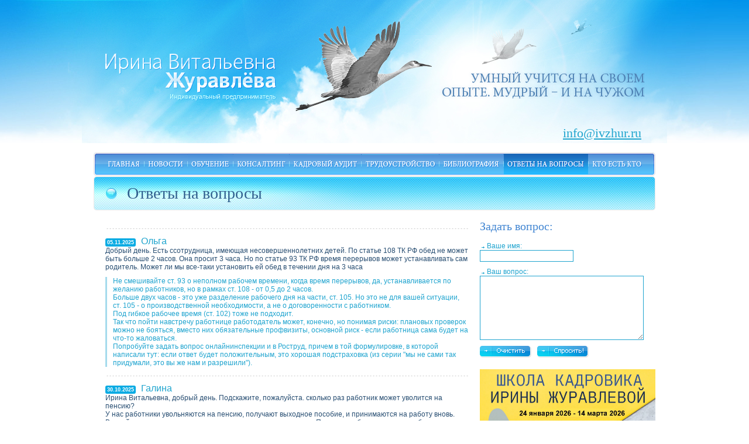

--- FILE ---
content_type: text/html;charset=utf-8
request_url: http://ivzhur.ru/faq/?page=11
body_size: 5154
content:
<!DOCTYPE html public "-//W3C//DTD HTML 4.0 Transitional//EN">
<html>
	<head>
		<title>Ответы на вопросы — И.В. Журавлёва</title>
		<meta name="keywords" content="Семинары по кадровому делопроизводству— И.В. Журавлёва">
		<meta name="description" content="Семинары по кадровому делопроизводству— И.В. Журавлёва">
		<meta http-equiv="Content-Type" content="text/html; charset=utf-8">
		<link rel="stylesheet" type="text/css" href="/templates/main/css/style.css">
		<!--[if IE]><link rel="stylesheet" type="text/css" href="/templates/main/css/ie.css"><![endif]-->
		<!--[if lt IE 7]><link rel="stylesheet" type="text/css" href="/templates/main/css/ie6.css"><![endif]-->
		<script type="text/javascript" src="/js/jquery.js?v1.3.2"></script>
	</head>
	<body>
		<table id="root">
			<tr>
				<td id="header">
					<table><tr><td class="l">&nbsp;</td><td class="c"><div>
						<a href="/" id="logo"></a>
						<h2><a href="mailto:info@ivzhur.ru" id="email">info@ivzhur.ru</a></h2>
						<span id="slogan"><i class="s7"></i></span>
					</div></td><td class="r">&nbsp;</td></tr></table>
				</td>
			</tr>
			<tr>
				<td id="contents">
					<div id="menu">
						<ul>
														<li class="m1"><a href="/" title="Главная"></a></li>
							<li class="s"></li>														<li class="m2"><a href="/news/" title="Новости"></a></li>
							<li class="s"></li>														<li class="m3"><a href="/study/" title="Обучение"></a></li>
							<li class="s"></li>														<li class="m4"><a href="/consulting/" title="Консалтинг"></a></li>
							<li class="s"></li>														<li class="m5"><a href="/audit/" title="Кадровый аудит"></a></li>
							<li class="s"></li>														<li class="m6"><a href="/placement/vacancy/" title="Трудоустройство"></a></li>
							<li class="s"></li>														<li class="m7"><a href="/biblio/books/" title="Библиография"></a></li>
							<li class="s"></li>														<li class="m8"><a href="/faq/" title="Ответы на вопросы" class="on"></a></li>
							<li class="s"></li>														<li class="m9"><a href="/who/" title="Кто есть кто"></a></li>
																				</ul>
					</div>
<div id="title"><h1>Ответы на вопросы</h1></div>		
<div id="contentus" class="l">
	<div id="cntnts">
				<div class="hs"></div>
					<div class="newslist">
							<span>05.11.2025</span><strong>Ольга</strong>
<p>Добрый день. Есть ссотрудница, имеющая несовершеннолетних детей. По статье 108 ТК РФ обед не может быть больше 2 часов. Она просит 3 часа. Но по статье 93 ТК РФ время перерывов может устанавливать сам родитель. Может ли мы все-таки установить ей обед в течении дня на 3 часа</p>
<blockquote>Не смешивайте ст. 93 о неполном рабочем времени, когда время перерывов, да, устанавливается по желанию работников, но в рамках ст. 108 - от 0,5 до 2 часов.<br />
Больше двух часов - это уже разделение рабочего дня на части, ст. 105. Но это не для вашей ситуации, ст. 105 - о производственной необходимости, а не о договоренности с работником.<br />
Под гибкое рабочее время (ст. 102) тоже не подходит.<br />
Так что пойти навстречу работнице работодатель может, конечно, но понимая риски: плановых проверок можно не бояться, вместо них обязательные профвизиты, основной риск - если работница сама будет на что-то жаловаться.<br />
Попробуйте задать вопрос онлайнинспекции и в Роструд, причем в той формулировке, в которой написали тут: если ответ будет положительным, это хорошая подстраховка (из серии &quot;мы не сами так придумали, это вы же нам и разрешили&quot;).</blockquote><div></div>							<span>30.10.2025</span><strong>Галина</strong>
<p>Ирина Витальевна, добрый день. Подскажите, пожалуйста. сколько раз работник может уволится на пенсию? <br />
У нас работники увольняются на пенсию, получают выходное пособие, и принимаются на работу вновь. Второй раз снова пишут заявление на увольнение на пенсию. Правда уже без выплаты пособия. Правомерно ли это?</p>
<blockquote>Ну так напишите в ЛНА слово &quot;впервые&quot;, и все проблемы решены. А так-то все пенсионеры увольняются на пенсию при каждом увольнении.</blockquote><div></div>							<span>29.10.2025</span><strong>Елена</strong>
<p>Ирина Витальевна, добрый день! Сейчас стали обновлять Положение о командировках и руководство стало требовать, чтобы в него включили следующую формулировку &quot;Работник (командированный) должен доложить о результатах командировки своему руководителю в любой форме, которая удовлетворяет руководителя.<br />
По информации, полученной от работника (командированного), закрепленный помощник оформляет проект отчета о результатах командировки, подписывает его у работника  и его руководителя и передает вместе с авансовым отчетом в бухгалтерию.&quot; Как грамотно объяснить коллегам, что данная формулировка некорректна и отчитываться должен сам работник? Спасибо!</p>
<blockquote>Так он и будет сам отчитываться, поскольку подпись на отчете будет его. А что проект помощник составлял - так проекты указов Президента РФ тоже помощники составляют, но указы все-таки президентские, а не помощниковы...</blockquote><div></div>							<span>28.10.2025</span><strong>Марина</strong>
<p>Ирина Витальевна, добрый день!<br />
Подскажите, нужно ли включать в график отпусков работников, которых планируем к сокращению в декабре 2025? Заранее благодарю!</p>
<blockquote>В график отпусков на 2026 год работников, которые будут уволены  2025 году? Нет, не надо - если они точно не будут переведены на другую работу.</blockquote><div></div>							<span>23.10.2025</span><strong>Наталья</strong>
<p>Добрый день, Ирина Витальевна. Руководители отделов просят принимать сотрудника на три месяца - как для испытания. Объясняю что испыт. срок и так 3 месяца, НО увольнять на исп.сроке нужно с доводами. Можно ли принимать сотрудника на три мес. если он в заявлении о приеме на работу укажет это обстоятельство (с 01.02.25 по 01.05.25 - например)<br />
А разве в ст. 59 ТК РФ есть такое основание? Не говоря уже о том, что заявление с 1992 года вообще не документ, а бумажка...<br />
В продолжение переписки, т. е. принимать по ст. 59 несколько раз на 1 мес. через увольнение?</p>
<blockquote>См. ст. 57 (ч. 2): в СТД нужно указать срок его действия и основание (причину) в соответствии с Кодексом или иным федеральным законом.<br />
Руководители отделов желают себе жизнь упростить за счет нарушения трудового законодательства, а штрафы потом придется платить директора, и перед ним отвечать - кадровику.<br />
Про заявление - Вы совершенно правы. Да и мало ли, что напишет работник в заявлении, закон от этого не изменится.<br />
Несколько раз по 1 месяцу - гарантированное признание ТД заключенным на неопределенный срок.</blockquote><div></div>						</div>
						<div class="pager">
	<span>Страницы:</span>
	
			<a href="?page=1">1</a> ...  
		
	

						<a href="?page=6">6</a>
								<a href="?page=7">7</a>
								<a href="?page=8">8</a>
								<a href="?page=9">9</a>
								<a href="?page=10" id="ctrl-prev">10</a>
								<strong>11</strong>
								<a href="?page=12" id="ctrl-next">12</a>
								<a href="?page=13">13</a>
								<a href="?page=14">14</a>
								<a href="?page=15">15</a>
								<a href="?page=16">16</a>
					
			... <a href="?page=3252">3252</a>
	</div>
	</div>
	<div id="bnrsr" style="text-align:left;">
		<h3>Задать вопрос:</h3>
		<form action="/" method="post" id="faq-add">
			<label>
				<span>Ваше имя:</span>
				<input type="text" name="name" class="t" />
			</label>
			<label>
				<span>Ваш вопрос:</span>
				<textarea name="question"></textarea>
			</label>
			
			<a href="#" class="reset"></a><a href="#" class="submit"></a>
		</form>

<a href="https://hrschool.gradient-alpha.com/"><img src="http://www.ivzhur.ru/files/images/baner/5fc03ab17d03dd18c4681faa269081a8.jpg" style="max-width: 100%;padding-top: 20px;"></a>
		
		
		<script type="text/javascript">
			$('#faq-add').submit(function () {				var name = $('#faq-add input[name=name]').val();
				var question = $('#faq-add textarea').val();
				 
				if (name == '') {					alert('Укажите Ваше имя');
				}				else if (question == '') {					alert('Укажите Ваш вопрос');
				}				else {					var url = '/ajax/front/faq-add/';
					var params = 'name=' + encodeURIComponent(name) + '&question=' + encodeURIComponent(question);
					
					$.post(
						url,
						params,
						function (data) {							if (data.code == '200') {								$('#faq-add').html('<em>Ваш вопрос успешно отправлен!</em>');
							}							else {								alert('Ошибка!');
							}						},
						'json'
					);
				}				return(false);
			});
			
			$('#faq-add a.submit').click(function () {				$('#faq-add').submit();
				return(false);
			});
			$('#faq-add a.reset').click(function () {				$('#faq-add').each(function(){					this.reset();
				});
				return(false);
			});
		</script>
		
	</div>

	<div class="fixer">&nbsp;</div>

</div>
				</td>
			</tr>
			<tr>
				<td id="footer">
					<div>
						<p class="m">
														<a href="/">Главная</a>
							|														<a href="/news/">Новости</a>
							|														<a href="/study/">Обучение</a>
							|														<a href="/consulting/">Консалтинг</a>
							|														<a href="/audit/">Кадровый аудит</a>
							|														<a href="/placement/vacancy/">Трудоустройство</a>
							|														<a href="/biblio/books/">Библиография</a>
							|														<a href="/faq/">Ответы на вопросы</a>
							|														<a href="/who/">Кто есть кто</a>
																				</p>
						<p>www.ivzhur.ru &copy; 2010 All Rights Reserved</p>
					</div>
				</td>
			</tr>
		</table>
	</body>
</html>
<!--
_Время: 0.018718957901001 сек.
_Запросы к БД: 7 за 0.012836694717407 сек.
	1) "encoding" (4.2915344238281E-5) — SET NAMES utf8
	2) "router get struct" (0.0010910034179688) — SELECT S.*, T.`file` AS `template_file`, ST.`pro_id`      FROM `ivzhur__efw__struct` AS S      LEFT JOIN `ivzhur__efw__struct_types` AS ST      ON ST.`id`=S.`type_id`      LEFT JOIN `ivzhur__efw__templates` AS T      ON T.`id`=ST.`tpl_id`      WHERE S.`path`='/faq/' AND (S.`sys`='0' OR (S.`sys`='1' AND S.`parent_id`=1))      LIMIT 1
	3) "modules" (0.00028491020202637) — SELECT `id`, `files`, `title`, `sys`      FROM `ivzhur__efw__modules`
	4)  (0.00040197372436523) — SELECT C.*, M.`files` AS `module`      FROM `ivzhur__efw__configs` AS C      JOIN `ivzhur__efw__modules` AS M      ON M.`id`=C.`module_id`      ORDER BY C.`module_id` ASC, C.`id` ASC
	5)  (0.009476900100708) — SELECT COUNT(`id`) AS `counter`     FROM `ivzhur__efw__faq`     WHERE 1=1 AND `proved`='1'
	6)  (0.00071883201599121) — SELECT *     FROM `ivzhur__efw__faq`     WHERE 1=1 AND `proved`='1'     ORDER BY `date` DESC     LIMIT 50, 5
	7) "struct procs" (0.00082015991210938) — SELECT P.`module_id`, P.`method`, P.`title`, PR.`params`, PR.`var`      FROM `ivzhur__efw__procs` AS P      JOIN `ivzhur__efw__pro_relations` AS PR      ON PR.`pro_id`=P.`id`      WHERE PR.`list_id`=5      ORDER BY PR.`pro_id` ASC
_Обработчики:
	1) modulePages::menu => menu
_Кешировали:
	кеш отключен
-->

--- FILE ---
content_type: text/css
request_url: http://ivzhur.ru/templates/main/css/style.css
body_size: 2488
content:
* {
	margin:0;
	padding:0;
}

body {
	background:#fff;
	color:#284e72;
	font:12px 'trebuchet ms',arial,serif;
	line-height:14px;
}
td,div {
	font-size:12px;
}
a {
	color:#20a5ce;
	text-decoration:underline;
}
	a:hover {
		text-decoration:none;
	}
a img {
	border:0;
}
table {
	border-collapse:collapse;
}
strong {
	font-weight:bold;
}
a.li, .li {
	padding:0 0 0 12px;
	background:url('../images/li.gif') no-repeat 3px 8px;
}

p, ul {
	margin:0 0 10px 0;
}

h1 {
	font:24px 'times new roman',arial,serif;
	color:#30608f;
	font-weight:normal;
}
h2 {
	font:22px 'times new roman',arial,serif;
	color:#4286d2;
	font-weight:normal;
}
h3 {
	font:20px 'times new roman',arial,serif;
	color:#4286d2;
	font-weight:normal;
}

h1, h2, h3 {
	margin:0 0 15px 0;
}

ul {
	list-style:none;
}
	ul li {
		padding:0 0 0 12px;
		background:url('../images/li.gif') no-repeat 3px 8px;
	}
input, textarea {
	background:#fff;
	color:#284e72;
	font:12px 'trebuchet ms',arial,serif;
	line-height:14px;
	padding:2px;
}

.blue {
	color:#49a7d9;
}

#root {
	height:100%;
	width:100%;
}
	#header {
		height:245px;
		background:url('../images/header-bg.jpg') repeat-x 0 0;
	}
		#header table {
			width:100%;
			height:100%;
		}
			#header table tr td.c {
				width:1000px;
				background:url('../images/header.jpg') no-repeat 0 0;
				
			}
				#header table tr td.l {
					background:url('../images/header-left.jpg') no-repeat 100% 0;
				}
				#header table tr td.r {
					background:url('../images/header-right.jpg') no-repeat 0 0;
				}
				
				#header table tr td.c div {
					position:relative;
					height:245px;
				}
				#slogan {
					position:absolute;
					top:108px;
					left:536px;
					display:block;
					width:426px;
					height:46px;
				}
					#slogan i {
						display:block;
						width:426px;
						height:46px;
						background:url('../images/slogans/1.png') no-repeat 0 0;
					}
					#slogan i.s2 {
						background:url('../images/slogans/2.png') no-repeat 0 0;
					}
					#slogan i.s3 {
						background:url('../images/slogans/3.png') no-repeat 0 0;
					}
					#slogan i.s4 {
						background:url('../images/slogans/4.png') no-repeat 0 0;
					}
					#slogan i.s5 {
						background:url('../images/slogans/5.png') no-repeat 0 0;
					}
					#slogan i.s6 {
						background:url('../images/slogans/6.png') no-repeat 0 0;
					}
					#slogan i.s7 {
						background:url('../images/slogans/7.png') no-repeat 0 0;
					}
					#slogan i.s8 {
						background:url('../images/slogans/8.png') no-repeat 0 0;
					}
				#logo {
					position:absolute;
					top:92px;
					left:40px;
					display:block;
					width:293px;
					height:81px;
				}
				#email {
					position:absolute;
					top:200px;
					left:817px;
					display:block;
					width:89px;
					height:18px;
					padding:0 0 0 5px;
				}
	#contents {
		vertical-align:top;
		text-align:center;
	}
	#contentus {
		width:960px;
		text-align:left;
		margin:0 auto;
	}
		#contentus.l {
			padding-left:20px;
			width:940px;
		}
		#bnrs, #bnrsr {
			float:left;
			width:340px;
			text-align:center;
		}
		#bnrsr {
			width:300px;
		}
		#cntnts {
			float:left;
			width:620px;
		}
			#contentus.l #cntnts {
				margin-right:20px;
			}
		#menu {
			height:40px;
			margin:1px auto;
			width:960px;
		}
			#menu ul {
				display:block;
				height:40px;
			}
				#menu ul li {
					display:inline-block;
					height:40px;
					background:none;
					padding:0;
					float:left;
				}
					#menu ul li a, #menu ul li strong {
						display:block;
						height:40px;
					}
					#menu ul li.s {
						width:1px;
						background:url('../images/menu/s.gif') no-repeat 0 0;
					}
					#menu ul li.m1 {
						width:86px;
					}
						#menu ul li.m1 a {
							background:url('../images/menu/1.png') no-repeat 0 0;
						}
							#menu ul li.m1 a.on {
								background:url('../images/menu/1-on.png') no-repeat 0 0;
							}
					#menu ul li.m2 {
						width:73px;
					}
						#menu ul li.m2 a {
							background:url('../images/menu/2.png') no-repeat 0 0;
						}
							#menu ul li.m2 a.on {
								background:url('../images/menu/2-on.png') no-repeat 0 0;
							}
					#menu ul li.m3 {
						width:77px;
					}
						#menu ul li.m3 a {
							background:url('../images/menu/3.png') no-repeat 0 0;
						}
							#menu ul li.m3 a.on {
								background:url('../images/menu/3-on.png') no-repeat 0 0;
							}
					#menu ul li.m4 {
						width:95px;
					}
						#menu ul li.m4 a {
							background:url('../images/menu/4.png') no-repeat 0 0;
						}
							#menu ul li.m4 a.on {
								background:url('../images/menu/4-on.png') no-repeat 0 0;
							}
					#menu ul li.m5 {
						width:122px;
					}
						#menu ul li.m5 a {
							background:url('../images/menu/5.png') no-repeat 0 0;
						}
							#menu ul li.m5 a.on {
								background:url('../images/menu/5-on.png') no-repeat 0 0;
							}
					#menu ul li.m6 {
						width:132px;
					}
						#menu ul li.m6 a {
							background:url('../images/menu/6.png') no-repeat 0 0;
						}
							#menu ul li.m6 a.on {
								background:url('../images/menu/6-on.png') no-repeat 0 0;
							}
					#menu ul li.m7 {
						width:109px;
					}
						#menu ul li.m7 a {
							background:url('../images/menu/7.png') no-repeat 0 0;
						}
							#menu ul li.m7 a.on {
								background:url('../images/menu/7-on.png') no-repeat 0 0;
							}
					#menu ul li.m8 {
						width:144px;
					}
						#menu ul li.m8 a {
							background:url('../images/menu/8.png') no-repeat 0 0;
						}
							#menu ul li.m8 a.on {
								background:url('../images/menu/8-on.png') no-repeat 0 0;
							}
					#menu ul li.m9 {
						width:114px;
					}
						#menu ul li.m9 a {
							background:url('../images/menu/9.png') no-repeat 0 0;
						}
							#menu ul li.m9 a.on {
								background:url('../images/menu/9-on.png') no-repeat 0 0;
							}
		#block1 {
			width:980px;
			margin:0 auto;
			padding:5px 0 0 20px;
			background:url('../images/block1.jpg') no-repeat 20px 0;
		}
			#block1 table.bt {
				background:#f2f2f2 url('../images/books.jpg') no-repeat 100% 100%;
				width:980px;
			}
				#block1 table.bt tr td {
				}
					#block1 table tr td.n {
						vertical-align:top;
						padding:16px 22px 20px 20px;
						width:298px;
						background:url('../images/block1-c.jpg') no-repeat 0 100%;
					}
						#block1 table tr td.n p.t {
							height:33px;
							background:url('../images/btitles/news.gif') no-repeat 0 0;
							margin:0;
						}
					
					#block1 table tr td.s {
						vertical-align:top;
						padding:16px 20px 20px 0;
						width:300px;
					}
						#block1 table tr td.s p.t {
							height:33px;
							background:url('../images/btitles/seminars.gif') no-repeat 0 0;
							margin:0;
						}
						#block1 table tr td.s p.t2 {
							height:20px;
							background:url('../images/btitles/corp.gif') no-repeat 0 0;
							margin:15px 0 0 0;
						}
						#block1 table tr td.s a.order {
							display:block;
							width:89px;
							height:21px;
							margin-top:15px;
							background:url('../images/buttons/seminar-order.png') no-repeat 0 0;
						} 
						#block1 table tr td.s table {
							width:300px;
							margin-bottom:5px;
						}
							#block1 table tr td.s table tr td {
								background:#43ace5;
								color:#fff;
								border-bottom:1px solid #f2f2f2;
								padding:1px 2px 1px 5px;
							}
								#block1 table tr td.s table tr td a {
									color:#fff;
									text-decoration:none;
								}
								#block1 table tr td.s table tr td.d {
									color:#c7e6f7;
									border-right:1px solid #f2f2f2;
									width:48px;
									text-align:center;
									font:10px tahoma,arial,serif;
								}
								#block1 table tr td.s table tr.row2 td {
									background:#9acfeb;
								}
									#block1 table tr td.s table tr.row2 td.d {
										color:#e1f1f9;
									}
					
					#block1 table tr td.b {
						vertical-align:top;
						padding:16px 50px 20px 0;
					}
						#block1 table tr td.b p.t {
							height:33px;
							background:url('../images/btitles/biography.gif') no-repeat 0 0;
							margin:0;
						}
		#block1f {
			height:19px;
			background:url('../images/books2.jpg') no-repeat 100% 0;
			width:980px;
			margin:0 auto;
		}
#footer {
	padding:20px 0 0 0;
	height:80px;
	text-align:center;
}
	#footer div {
		width:960px;
		height:80px;
		background:url('../images/footer.jpg') no-repeat 0 0;
		margin:0 auto;
		text-align:center;
	}
		#footer div p.m {
			padding:15px 0 10px 0;
			color:#bdddee;
		}
.newslist {
	
}
	.newslist span {
		color:#fff;
		background:#09abe3;
		font:9px tahoma,arial,serif;
		font-weight:bold;
		padding:2px 3px;
		-moz-border-radius:3px;
		-webkit-border-radius:3px;
		border-radius:3px;
		margin:0 9px 0 0;
		display:inline-block;
	}
	.newslist a.t, .newslist strong {
		text-decoration:none;
		font-size:16px;
		line-height:12px;
		font-weight:normal;
		color:#20a5ce;
	}
		.newslist a.t:hover {
			text-decoration:underline;
		}
	.newslist div, .hs {
		height:31px;
		background:url('../images/hs.gif') repeat-x 50% 50%;
	}
	.newslist a.all {
		display:block;
		width:101px;
		height:21px;
		margin-top:20px;
		background:url('../images/buttons/news-all.png') no-repeat 0 0;
	}
	.newslist blockquote {
		border-left:3px solid #a5dbec;
		padding:0 0 0 10px;
		margin:10px 0 0 0;
		color:#1fa4cf;
	}
.title {
	margin:0 0 15px 0;
}
#title {
	height:58px;
	width:960px;
	background:url('../images/titles/_bg.jpg') no-repeat 0 0;
	margin:1px auto 16px auto;
	text-align:left;
}
	#title img, #title h1 {
		margin-left:57px;
	}
	#title h1 {
		line-height:58px;
		font-size:28px;
	}
.fixer {
	clear:both;
	font-size:1px;
	line-height:1px;
}


#faq-add {
}
	#faq-add label {
		display:block;
		margin:0 0 10px 0;
	}
		#faq-add label strong {
			font-weight:bold;
			color:#1fa4cf;
		}
		#faq-add label span {
			display:block;
			padding:0 0 0 12px;
			background:url('../images/li.gif') no-repeat 3px 8px;
			color:#1fa4cf;
		}
		#faq-add label input.t, #faq-add label textarea {
			border:1px solid #1fa4cf;
			width:160px;
		}
		#faq-add label input.t100 {
			width:280px;
		}
		#faq-add label textarea {
			width:280px;
			height:110px;
		}
	#faq-add a.reset, #faq-add a.submit,
	#seminar-order-form a.reset, #seminar-order-form a.submit {
		display:inline-block;
		width:88px;
		height:20px;
		background:url('../images/buttons/reset.png') no-repeat 0 0;
		margin:0 10px 0 0;
	}
	#faq-add a.submit {
		background-image:url('../images/buttons/ask.png');
	}
	#faq-add a.add {
		background-image:url('../images/buttons/add.png');
		width:98px;
	}
	#seminar-order-form a.submit {
		background-image:url('../images/buttons/order.png');
	}


.pager {
	margin:20px 0 10px 0;
}
	.pager a, .pager strong {
		padding:1px 3px;
		color:#284e72;
		font-size:10px;
	}
	.pager strong {
		background:#09abe3;
		color:#fff;
	}
#submenu {
	width:300px;
	background:url('../images/sub1.png') no-repeat 0 0;
	margin:0 0 10px 0;
}
	#submenu div {
		width:280px;
		background:url('../images/sub2.png') no-repeat 0 100%;
		padding:15px 10px;
	}
		#submenu div ul li {
			background:url('../images/subli.png') no-repeat 0 3px;
			margin-bottom:3px;
			padding-left:21px;
		}
			#submenu div ul li a.on {
				font-weight:bold;
				text-decoration:none;
			}
#seminar-list {
	width:100%;
}
	#seminar-list tr td {
		background:#e4f4f9;
		border-bottom:1px solid #fff;
		padding:5px;
		font-size:14px;
	}
		#seminar-list tr td a {
			text-decoration:none;
		}
		#seminar-list tr td.d {
			color:#1fa4cf;
			font-size:10px;
			border-right:1px solid #fff;
			text-align:center;
			width:50px;
			white-space:nowrap;
		}
		#seminar-list tr.row2 td {
			background:#f1f9fc;
		}
#seminar-order {
	width:100%;
}
	#seminar-order tr td {
		padding-bottom:5px;
		vertical-align:top;
	}
	#seminar-order tr td.n {
		width:180px;
		padding:3px 0 5px 12px;
		background:url('../images/li.gif') no-repeat 3px 11px;
		color:#1fa4cf;
	}
		#seminar-order tr td input, #seminar-order tr td textarea {
			width:100%;
			border:1px solid #1fa4cf;
		}
.vacancy {
	width:100%;
}
	.vacancy tr td {
		color:#1fa4cf;
	}
		.vacancy tr td strong {
			font-size:14px;
		}
	.vacancy tr td.d {
		width:200px;
		padding:0 10px 0 5px;
		color:#284e72;
	}
		.vacancy tr td.d strong {
			font-size:12px;
		}
		.vacancy tr td.d span {
			display:block;
			padding:0 0 0 21px;
			background:url('../images/li.gif') no-repeat 11px 8px;
		}
		.vacancy tr td.d strong {
			padding-left:21px;
		}
